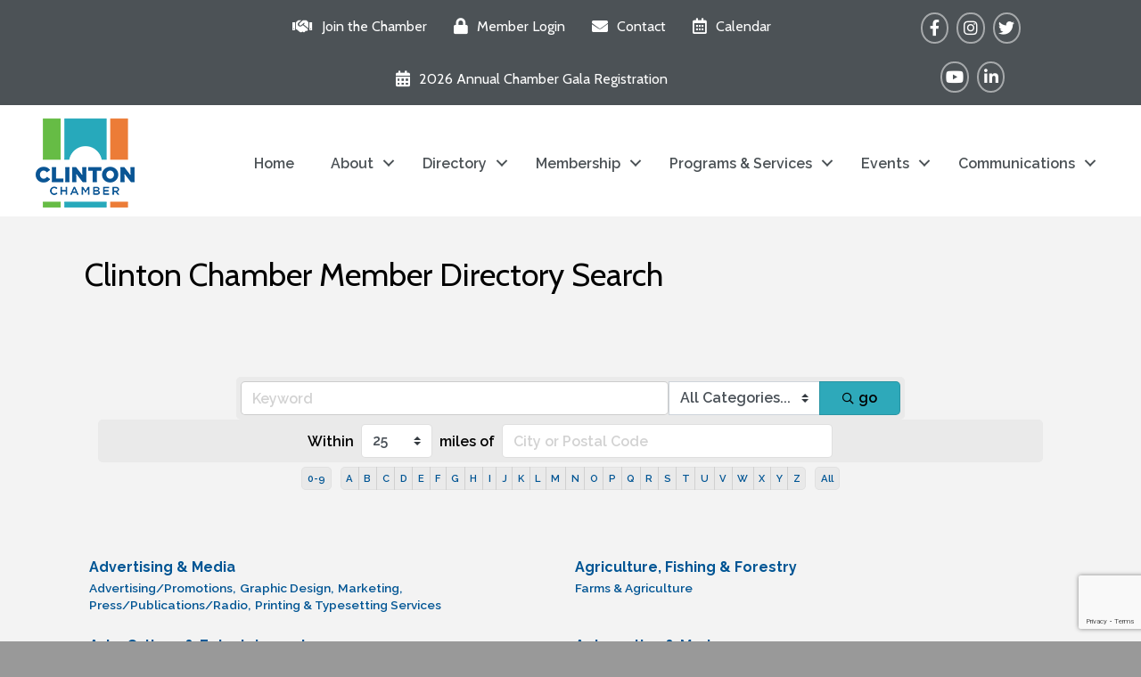

--- FILE ---
content_type: text/html; charset=utf-8
request_url: https://www.google.com/recaptcha/enterprise/anchor?ar=1&k=6LfI_T8rAAAAAMkWHrLP_GfSf3tLy9tKa839wcWa&co=aHR0cHM6Ly9idXNpbmVzcy5jbGludG9uY2hhbWJlci5vcmc6NDQz&hl=en&v=PoyoqOPhxBO7pBk68S4YbpHZ&size=invisible&anchor-ms=20000&execute-ms=30000&cb=jc3k6oo7ye7s
body_size: 48709
content:
<!DOCTYPE HTML><html dir="ltr" lang="en"><head><meta http-equiv="Content-Type" content="text/html; charset=UTF-8">
<meta http-equiv="X-UA-Compatible" content="IE=edge">
<title>reCAPTCHA</title>
<style type="text/css">
/* cyrillic-ext */
@font-face {
  font-family: 'Roboto';
  font-style: normal;
  font-weight: 400;
  font-stretch: 100%;
  src: url(//fonts.gstatic.com/s/roboto/v48/KFO7CnqEu92Fr1ME7kSn66aGLdTylUAMa3GUBHMdazTgWw.woff2) format('woff2');
  unicode-range: U+0460-052F, U+1C80-1C8A, U+20B4, U+2DE0-2DFF, U+A640-A69F, U+FE2E-FE2F;
}
/* cyrillic */
@font-face {
  font-family: 'Roboto';
  font-style: normal;
  font-weight: 400;
  font-stretch: 100%;
  src: url(//fonts.gstatic.com/s/roboto/v48/KFO7CnqEu92Fr1ME7kSn66aGLdTylUAMa3iUBHMdazTgWw.woff2) format('woff2');
  unicode-range: U+0301, U+0400-045F, U+0490-0491, U+04B0-04B1, U+2116;
}
/* greek-ext */
@font-face {
  font-family: 'Roboto';
  font-style: normal;
  font-weight: 400;
  font-stretch: 100%;
  src: url(//fonts.gstatic.com/s/roboto/v48/KFO7CnqEu92Fr1ME7kSn66aGLdTylUAMa3CUBHMdazTgWw.woff2) format('woff2');
  unicode-range: U+1F00-1FFF;
}
/* greek */
@font-face {
  font-family: 'Roboto';
  font-style: normal;
  font-weight: 400;
  font-stretch: 100%;
  src: url(//fonts.gstatic.com/s/roboto/v48/KFO7CnqEu92Fr1ME7kSn66aGLdTylUAMa3-UBHMdazTgWw.woff2) format('woff2');
  unicode-range: U+0370-0377, U+037A-037F, U+0384-038A, U+038C, U+038E-03A1, U+03A3-03FF;
}
/* math */
@font-face {
  font-family: 'Roboto';
  font-style: normal;
  font-weight: 400;
  font-stretch: 100%;
  src: url(//fonts.gstatic.com/s/roboto/v48/KFO7CnqEu92Fr1ME7kSn66aGLdTylUAMawCUBHMdazTgWw.woff2) format('woff2');
  unicode-range: U+0302-0303, U+0305, U+0307-0308, U+0310, U+0312, U+0315, U+031A, U+0326-0327, U+032C, U+032F-0330, U+0332-0333, U+0338, U+033A, U+0346, U+034D, U+0391-03A1, U+03A3-03A9, U+03B1-03C9, U+03D1, U+03D5-03D6, U+03F0-03F1, U+03F4-03F5, U+2016-2017, U+2034-2038, U+203C, U+2040, U+2043, U+2047, U+2050, U+2057, U+205F, U+2070-2071, U+2074-208E, U+2090-209C, U+20D0-20DC, U+20E1, U+20E5-20EF, U+2100-2112, U+2114-2115, U+2117-2121, U+2123-214F, U+2190, U+2192, U+2194-21AE, U+21B0-21E5, U+21F1-21F2, U+21F4-2211, U+2213-2214, U+2216-22FF, U+2308-230B, U+2310, U+2319, U+231C-2321, U+2336-237A, U+237C, U+2395, U+239B-23B7, U+23D0, U+23DC-23E1, U+2474-2475, U+25AF, U+25B3, U+25B7, U+25BD, U+25C1, U+25CA, U+25CC, U+25FB, U+266D-266F, U+27C0-27FF, U+2900-2AFF, U+2B0E-2B11, U+2B30-2B4C, U+2BFE, U+3030, U+FF5B, U+FF5D, U+1D400-1D7FF, U+1EE00-1EEFF;
}
/* symbols */
@font-face {
  font-family: 'Roboto';
  font-style: normal;
  font-weight: 400;
  font-stretch: 100%;
  src: url(//fonts.gstatic.com/s/roboto/v48/KFO7CnqEu92Fr1ME7kSn66aGLdTylUAMaxKUBHMdazTgWw.woff2) format('woff2');
  unicode-range: U+0001-000C, U+000E-001F, U+007F-009F, U+20DD-20E0, U+20E2-20E4, U+2150-218F, U+2190, U+2192, U+2194-2199, U+21AF, U+21E6-21F0, U+21F3, U+2218-2219, U+2299, U+22C4-22C6, U+2300-243F, U+2440-244A, U+2460-24FF, U+25A0-27BF, U+2800-28FF, U+2921-2922, U+2981, U+29BF, U+29EB, U+2B00-2BFF, U+4DC0-4DFF, U+FFF9-FFFB, U+10140-1018E, U+10190-1019C, U+101A0, U+101D0-101FD, U+102E0-102FB, U+10E60-10E7E, U+1D2C0-1D2D3, U+1D2E0-1D37F, U+1F000-1F0FF, U+1F100-1F1AD, U+1F1E6-1F1FF, U+1F30D-1F30F, U+1F315, U+1F31C, U+1F31E, U+1F320-1F32C, U+1F336, U+1F378, U+1F37D, U+1F382, U+1F393-1F39F, U+1F3A7-1F3A8, U+1F3AC-1F3AF, U+1F3C2, U+1F3C4-1F3C6, U+1F3CA-1F3CE, U+1F3D4-1F3E0, U+1F3ED, U+1F3F1-1F3F3, U+1F3F5-1F3F7, U+1F408, U+1F415, U+1F41F, U+1F426, U+1F43F, U+1F441-1F442, U+1F444, U+1F446-1F449, U+1F44C-1F44E, U+1F453, U+1F46A, U+1F47D, U+1F4A3, U+1F4B0, U+1F4B3, U+1F4B9, U+1F4BB, U+1F4BF, U+1F4C8-1F4CB, U+1F4D6, U+1F4DA, U+1F4DF, U+1F4E3-1F4E6, U+1F4EA-1F4ED, U+1F4F7, U+1F4F9-1F4FB, U+1F4FD-1F4FE, U+1F503, U+1F507-1F50B, U+1F50D, U+1F512-1F513, U+1F53E-1F54A, U+1F54F-1F5FA, U+1F610, U+1F650-1F67F, U+1F687, U+1F68D, U+1F691, U+1F694, U+1F698, U+1F6AD, U+1F6B2, U+1F6B9-1F6BA, U+1F6BC, U+1F6C6-1F6CF, U+1F6D3-1F6D7, U+1F6E0-1F6EA, U+1F6F0-1F6F3, U+1F6F7-1F6FC, U+1F700-1F7FF, U+1F800-1F80B, U+1F810-1F847, U+1F850-1F859, U+1F860-1F887, U+1F890-1F8AD, U+1F8B0-1F8BB, U+1F8C0-1F8C1, U+1F900-1F90B, U+1F93B, U+1F946, U+1F984, U+1F996, U+1F9E9, U+1FA00-1FA6F, U+1FA70-1FA7C, U+1FA80-1FA89, U+1FA8F-1FAC6, U+1FACE-1FADC, U+1FADF-1FAE9, U+1FAF0-1FAF8, U+1FB00-1FBFF;
}
/* vietnamese */
@font-face {
  font-family: 'Roboto';
  font-style: normal;
  font-weight: 400;
  font-stretch: 100%;
  src: url(//fonts.gstatic.com/s/roboto/v48/KFO7CnqEu92Fr1ME7kSn66aGLdTylUAMa3OUBHMdazTgWw.woff2) format('woff2');
  unicode-range: U+0102-0103, U+0110-0111, U+0128-0129, U+0168-0169, U+01A0-01A1, U+01AF-01B0, U+0300-0301, U+0303-0304, U+0308-0309, U+0323, U+0329, U+1EA0-1EF9, U+20AB;
}
/* latin-ext */
@font-face {
  font-family: 'Roboto';
  font-style: normal;
  font-weight: 400;
  font-stretch: 100%;
  src: url(//fonts.gstatic.com/s/roboto/v48/KFO7CnqEu92Fr1ME7kSn66aGLdTylUAMa3KUBHMdazTgWw.woff2) format('woff2');
  unicode-range: U+0100-02BA, U+02BD-02C5, U+02C7-02CC, U+02CE-02D7, U+02DD-02FF, U+0304, U+0308, U+0329, U+1D00-1DBF, U+1E00-1E9F, U+1EF2-1EFF, U+2020, U+20A0-20AB, U+20AD-20C0, U+2113, U+2C60-2C7F, U+A720-A7FF;
}
/* latin */
@font-face {
  font-family: 'Roboto';
  font-style: normal;
  font-weight: 400;
  font-stretch: 100%;
  src: url(//fonts.gstatic.com/s/roboto/v48/KFO7CnqEu92Fr1ME7kSn66aGLdTylUAMa3yUBHMdazQ.woff2) format('woff2');
  unicode-range: U+0000-00FF, U+0131, U+0152-0153, U+02BB-02BC, U+02C6, U+02DA, U+02DC, U+0304, U+0308, U+0329, U+2000-206F, U+20AC, U+2122, U+2191, U+2193, U+2212, U+2215, U+FEFF, U+FFFD;
}
/* cyrillic-ext */
@font-face {
  font-family: 'Roboto';
  font-style: normal;
  font-weight: 500;
  font-stretch: 100%;
  src: url(//fonts.gstatic.com/s/roboto/v48/KFO7CnqEu92Fr1ME7kSn66aGLdTylUAMa3GUBHMdazTgWw.woff2) format('woff2');
  unicode-range: U+0460-052F, U+1C80-1C8A, U+20B4, U+2DE0-2DFF, U+A640-A69F, U+FE2E-FE2F;
}
/* cyrillic */
@font-face {
  font-family: 'Roboto';
  font-style: normal;
  font-weight: 500;
  font-stretch: 100%;
  src: url(//fonts.gstatic.com/s/roboto/v48/KFO7CnqEu92Fr1ME7kSn66aGLdTylUAMa3iUBHMdazTgWw.woff2) format('woff2');
  unicode-range: U+0301, U+0400-045F, U+0490-0491, U+04B0-04B1, U+2116;
}
/* greek-ext */
@font-face {
  font-family: 'Roboto';
  font-style: normal;
  font-weight: 500;
  font-stretch: 100%;
  src: url(//fonts.gstatic.com/s/roboto/v48/KFO7CnqEu92Fr1ME7kSn66aGLdTylUAMa3CUBHMdazTgWw.woff2) format('woff2');
  unicode-range: U+1F00-1FFF;
}
/* greek */
@font-face {
  font-family: 'Roboto';
  font-style: normal;
  font-weight: 500;
  font-stretch: 100%;
  src: url(//fonts.gstatic.com/s/roboto/v48/KFO7CnqEu92Fr1ME7kSn66aGLdTylUAMa3-UBHMdazTgWw.woff2) format('woff2');
  unicode-range: U+0370-0377, U+037A-037F, U+0384-038A, U+038C, U+038E-03A1, U+03A3-03FF;
}
/* math */
@font-face {
  font-family: 'Roboto';
  font-style: normal;
  font-weight: 500;
  font-stretch: 100%;
  src: url(//fonts.gstatic.com/s/roboto/v48/KFO7CnqEu92Fr1ME7kSn66aGLdTylUAMawCUBHMdazTgWw.woff2) format('woff2');
  unicode-range: U+0302-0303, U+0305, U+0307-0308, U+0310, U+0312, U+0315, U+031A, U+0326-0327, U+032C, U+032F-0330, U+0332-0333, U+0338, U+033A, U+0346, U+034D, U+0391-03A1, U+03A3-03A9, U+03B1-03C9, U+03D1, U+03D5-03D6, U+03F0-03F1, U+03F4-03F5, U+2016-2017, U+2034-2038, U+203C, U+2040, U+2043, U+2047, U+2050, U+2057, U+205F, U+2070-2071, U+2074-208E, U+2090-209C, U+20D0-20DC, U+20E1, U+20E5-20EF, U+2100-2112, U+2114-2115, U+2117-2121, U+2123-214F, U+2190, U+2192, U+2194-21AE, U+21B0-21E5, U+21F1-21F2, U+21F4-2211, U+2213-2214, U+2216-22FF, U+2308-230B, U+2310, U+2319, U+231C-2321, U+2336-237A, U+237C, U+2395, U+239B-23B7, U+23D0, U+23DC-23E1, U+2474-2475, U+25AF, U+25B3, U+25B7, U+25BD, U+25C1, U+25CA, U+25CC, U+25FB, U+266D-266F, U+27C0-27FF, U+2900-2AFF, U+2B0E-2B11, U+2B30-2B4C, U+2BFE, U+3030, U+FF5B, U+FF5D, U+1D400-1D7FF, U+1EE00-1EEFF;
}
/* symbols */
@font-face {
  font-family: 'Roboto';
  font-style: normal;
  font-weight: 500;
  font-stretch: 100%;
  src: url(//fonts.gstatic.com/s/roboto/v48/KFO7CnqEu92Fr1ME7kSn66aGLdTylUAMaxKUBHMdazTgWw.woff2) format('woff2');
  unicode-range: U+0001-000C, U+000E-001F, U+007F-009F, U+20DD-20E0, U+20E2-20E4, U+2150-218F, U+2190, U+2192, U+2194-2199, U+21AF, U+21E6-21F0, U+21F3, U+2218-2219, U+2299, U+22C4-22C6, U+2300-243F, U+2440-244A, U+2460-24FF, U+25A0-27BF, U+2800-28FF, U+2921-2922, U+2981, U+29BF, U+29EB, U+2B00-2BFF, U+4DC0-4DFF, U+FFF9-FFFB, U+10140-1018E, U+10190-1019C, U+101A0, U+101D0-101FD, U+102E0-102FB, U+10E60-10E7E, U+1D2C0-1D2D3, U+1D2E0-1D37F, U+1F000-1F0FF, U+1F100-1F1AD, U+1F1E6-1F1FF, U+1F30D-1F30F, U+1F315, U+1F31C, U+1F31E, U+1F320-1F32C, U+1F336, U+1F378, U+1F37D, U+1F382, U+1F393-1F39F, U+1F3A7-1F3A8, U+1F3AC-1F3AF, U+1F3C2, U+1F3C4-1F3C6, U+1F3CA-1F3CE, U+1F3D4-1F3E0, U+1F3ED, U+1F3F1-1F3F3, U+1F3F5-1F3F7, U+1F408, U+1F415, U+1F41F, U+1F426, U+1F43F, U+1F441-1F442, U+1F444, U+1F446-1F449, U+1F44C-1F44E, U+1F453, U+1F46A, U+1F47D, U+1F4A3, U+1F4B0, U+1F4B3, U+1F4B9, U+1F4BB, U+1F4BF, U+1F4C8-1F4CB, U+1F4D6, U+1F4DA, U+1F4DF, U+1F4E3-1F4E6, U+1F4EA-1F4ED, U+1F4F7, U+1F4F9-1F4FB, U+1F4FD-1F4FE, U+1F503, U+1F507-1F50B, U+1F50D, U+1F512-1F513, U+1F53E-1F54A, U+1F54F-1F5FA, U+1F610, U+1F650-1F67F, U+1F687, U+1F68D, U+1F691, U+1F694, U+1F698, U+1F6AD, U+1F6B2, U+1F6B9-1F6BA, U+1F6BC, U+1F6C6-1F6CF, U+1F6D3-1F6D7, U+1F6E0-1F6EA, U+1F6F0-1F6F3, U+1F6F7-1F6FC, U+1F700-1F7FF, U+1F800-1F80B, U+1F810-1F847, U+1F850-1F859, U+1F860-1F887, U+1F890-1F8AD, U+1F8B0-1F8BB, U+1F8C0-1F8C1, U+1F900-1F90B, U+1F93B, U+1F946, U+1F984, U+1F996, U+1F9E9, U+1FA00-1FA6F, U+1FA70-1FA7C, U+1FA80-1FA89, U+1FA8F-1FAC6, U+1FACE-1FADC, U+1FADF-1FAE9, U+1FAF0-1FAF8, U+1FB00-1FBFF;
}
/* vietnamese */
@font-face {
  font-family: 'Roboto';
  font-style: normal;
  font-weight: 500;
  font-stretch: 100%;
  src: url(//fonts.gstatic.com/s/roboto/v48/KFO7CnqEu92Fr1ME7kSn66aGLdTylUAMa3OUBHMdazTgWw.woff2) format('woff2');
  unicode-range: U+0102-0103, U+0110-0111, U+0128-0129, U+0168-0169, U+01A0-01A1, U+01AF-01B0, U+0300-0301, U+0303-0304, U+0308-0309, U+0323, U+0329, U+1EA0-1EF9, U+20AB;
}
/* latin-ext */
@font-face {
  font-family: 'Roboto';
  font-style: normal;
  font-weight: 500;
  font-stretch: 100%;
  src: url(//fonts.gstatic.com/s/roboto/v48/KFO7CnqEu92Fr1ME7kSn66aGLdTylUAMa3KUBHMdazTgWw.woff2) format('woff2');
  unicode-range: U+0100-02BA, U+02BD-02C5, U+02C7-02CC, U+02CE-02D7, U+02DD-02FF, U+0304, U+0308, U+0329, U+1D00-1DBF, U+1E00-1E9F, U+1EF2-1EFF, U+2020, U+20A0-20AB, U+20AD-20C0, U+2113, U+2C60-2C7F, U+A720-A7FF;
}
/* latin */
@font-face {
  font-family: 'Roboto';
  font-style: normal;
  font-weight: 500;
  font-stretch: 100%;
  src: url(//fonts.gstatic.com/s/roboto/v48/KFO7CnqEu92Fr1ME7kSn66aGLdTylUAMa3yUBHMdazQ.woff2) format('woff2');
  unicode-range: U+0000-00FF, U+0131, U+0152-0153, U+02BB-02BC, U+02C6, U+02DA, U+02DC, U+0304, U+0308, U+0329, U+2000-206F, U+20AC, U+2122, U+2191, U+2193, U+2212, U+2215, U+FEFF, U+FFFD;
}
/* cyrillic-ext */
@font-face {
  font-family: 'Roboto';
  font-style: normal;
  font-weight: 900;
  font-stretch: 100%;
  src: url(//fonts.gstatic.com/s/roboto/v48/KFO7CnqEu92Fr1ME7kSn66aGLdTylUAMa3GUBHMdazTgWw.woff2) format('woff2');
  unicode-range: U+0460-052F, U+1C80-1C8A, U+20B4, U+2DE0-2DFF, U+A640-A69F, U+FE2E-FE2F;
}
/* cyrillic */
@font-face {
  font-family: 'Roboto';
  font-style: normal;
  font-weight: 900;
  font-stretch: 100%;
  src: url(//fonts.gstatic.com/s/roboto/v48/KFO7CnqEu92Fr1ME7kSn66aGLdTylUAMa3iUBHMdazTgWw.woff2) format('woff2');
  unicode-range: U+0301, U+0400-045F, U+0490-0491, U+04B0-04B1, U+2116;
}
/* greek-ext */
@font-face {
  font-family: 'Roboto';
  font-style: normal;
  font-weight: 900;
  font-stretch: 100%;
  src: url(//fonts.gstatic.com/s/roboto/v48/KFO7CnqEu92Fr1ME7kSn66aGLdTylUAMa3CUBHMdazTgWw.woff2) format('woff2');
  unicode-range: U+1F00-1FFF;
}
/* greek */
@font-face {
  font-family: 'Roboto';
  font-style: normal;
  font-weight: 900;
  font-stretch: 100%;
  src: url(//fonts.gstatic.com/s/roboto/v48/KFO7CnqEu92Fr1ME7kSn66aGLdTylUAMa3-UBHMdazTgWw.woff2) format('woff2');
  unicode-range: U+0370-0377, U+037A-037F, U+0384-038A, U+038C, U+038E-03A1, U+03A3-03FF;
}
/* math */
@font-face {
  font-family: 'Roboto';
  font-style: normal;
  font-weight: 900;
  font-stretch: 100%;
  src: url(//fonts.gstatic.com/s/roboto/v48/KFO7CnqEu92Fr1ME7kSn66aGLdTylUAMawCUBHMdazTgWw.woff2) format('woff2');
  unicode-range: U+0302-0303, U+0305, U+0307-0308, U+0310, U+0312, U+0315, U+031A, U+0326-0327, U+032C, U+032F-0330, U+0332-0333, U+0338, U+033A, U+0346, U+034D, U+0391-03A1, U+03A3-03A9, U+03B1-03C9, U+03D1, U+03D5-03D6, U+03F0-03F1, U+03F4-03F5, U+2016-2017, U+2034-2038, U+203C, U+2040, U+2043, U+2047, U+2050, U+2057, U+205F, U+2070-2071, U+2074-208E, U+2090-209C, U+20D0-20DC, U+20E1, U+20E5-20EF, U+2100-2112, U+2114-2115, U+2117-2121, U+2123-214F, U+2190, U+2192, U+2194-21AE, U+21B0-21E5, U+21F1-21F2, U+21F4-2211, U+2213-2214, U+2216-22FF, U+2308-230B, U+2310, U+2319, U+231C-2321, U+2336-237A, U+237C, U+2395, U+239B-23B7, U+23D0, U+23DC-23E1, U+2474-2475, U+25AF, U+25B3, U+25B7, U+25BD, U+25C1, U+25CA, U+25CC, U+25FB, U+266D-266F, U+27C0-27FF, U+2900-2AFF, U+2B0E-2B11, U+2B30-2B4C, U+2BFE, U+3030, U+FF5B, U+FF5D, U+1D400-1D7FF, U+1EE00-1EEFF;
}
/* symbols */
@font-face {
  font-family: 'Roboto';
  font-style: normal;
  font-weight: 900;
  font-stretch: 100%;
  src: url(//fonts.gstatic.com/s/roboto/v48/KFO7CnqEu92Fr1ME7kSn66aGLdTylUAMaxKUBHMdazTgWw.woff2) format('woff2');
  unicode-range: U+0001-000C, U+000E-001F, U+007F-009F, U+20DD-20E0, U+20E2-20E4, U+2150-218F, U+2190, U+2192, U+2194-2199, U+21AF, U+21E6-21F0, U+21F3, U+2218-2219, U+2299, U+22C4-22C6, U+2300-243F, U+2440-244A, U+2460-24FF, U+25A0-27BF, U+2800-28FF, U+2921-2922, U+2981, U+29BF, U+29EB, U+2B00-2BFF, U+4DC0-4DFF, U+FFF9-FFFB, U+10140-1018E, U+10190-1019C, U+101A0, U+101D0-101FD, U+102E0-102FB, U+10E60-10E7E, U+1D2C0-1D2D3, U+1D2E0-1D37F, U+1F000-1F0FF, U+1F100-1F1AD, U+1F1E6-1F1FF, U+1F30D-1F30F, U+1F315, U+1F31C, U+1F31E, U+1F320-1F32C, U+1F336, U+1F378, U+1F37D, U+1F382, U+1F393-1F39F, U+1F3A7-1F3A8, U+1F3AC-1F3AF, U+1F3C2, U+1F3C4-1F3C6, U+1F3CA-1F3CE, U+1F3D4-1F3E0, U+1F3ED, U+1F3F1-1F3F3, U+1F3F5-1F3F7, U+1F408, U+1F415, U+1F41F, U+1F426, U+1F43F, U+1F441-1F442, U+1F444, U+1F446-1F449, U+1F44C-1F44E, U+1F453, U+1F46A, U+1F47D, U+1F4A3, U+1F4B0, U+1F4B3, U+1F4B9, U+1F4BB, U+1F4BF, U+1F4C8-1F4CB, U+1F4D6, U+1F4DA, U+1F4DF, U+1F4E3-1F4E6, U+1F4EA-1F4ED, U+1F4F7, U+1F4F9-1F4FB, U+1F4FD-1F4FE, U+1F503, U+1F507-1F50B, U+1F50D, U+1F512-1F513, U+1F53E-1F54A, U+1F54F-1F5FA, U+1F610, U+1F650-1F67F, U+1F687, U+1F68D, U+1F691, U+1F694, U+1F698, U+1F6AD, U+1F6B2, U+1F6B9-1F6BA, U+1F6BC, U+1F6C6-1F6CF, U+1F6D3-1F6D7, U+1F6E0-1F6EA, U+1F6F0-1F6F3, U+1F6F7-1F6FC, U+1F700-1F7FF, U+1F800-1F80B, U+1F810-1F847, U+1F850-1F859, U+1F860-1F887, U+1F890-1F8AD, U+1F8B0-1F8BB, U+1F8C0-1F8C1, U+1F900-1F90B, U+1F93B, U+1F946, U+1F984, U+1F996, U+1F9E9, U+1FA00-1FA6F, U+1FA70-1FA7C, U+1FA80-1FA89, U+1FA8F-1FAC6, U+1FACE-1FADC, U+1FADF-1FAE9, U+1FAF0-1FAF8, U+1FB00-1FBFF;
}
/* vietnamese */
@font-face {
  font-family: 'Roboto';
  font-style: normal;
  font-weight: 900;
  font-stretch: 100%;
  src: url(//fonts.gstatic.com/s/roboto/v48/KFO7CnqEu92Fr1ME7kSn66aGLdTylUAMa3OUBHMdazTgWw.woff2) format('woff2');
  unicode-range: U+0102-0103, U+0110-0111, U+0128-0129, U+0168-0169, U+01A0-01A1, U+01AF-01B0, U+0300-0301, U+0303-0304, U+0308-0309, U+0323, U+0329, U+1EA0-1EF9, U+20AB;
}
/* latin-ext */
@font-face {
  font-family: 'Roboto';
  font-style: normal;
  font-weight: 900;
  font-stretch: 100%;
  src: url(//fonts.gstatic.com/s/roboto/v48/KFO7CnqEu92Fr1ME7kSn66aGLdTylUAMa3KUBHMdazTgWw.woff2) format('woff2');
  unicode-range: U+0100-02BA, U+02BD-02C5, U+02C7-02CC, U+02CE-02D7, U+02DD-02FF, U+0304, U+0308, U+0329, U+1D00-1DBF, U+1E00-1E9F, U+1EF2-1EFF, U+2020, U+20A0-20AB, U+20AD-20C0, U+2113, U+2C60-2C7F, U+A720-A7FF;
}
/* latin */
@font-face {
  font-family: 'Roboto';
  font-style: normal;
  font-weight: 900;
  font-stretch: 100%;
  src: url(//fonts.gstatic.com/s/roboto/v48/KFO7CnqEu92Fr1ME7kSn66aGLdTylUAMa3yUBHMdazQ.woff2) format('woff2');
  unicode-range: U+0000-00FF, U+0131, U+0152-0153, U+02BB-02BC, U+02C6, U+02DA, U+02DC, U+0304, U+0308, U+0329, U+2000-206F, U+20AC, U+2122, U+2191, U+2193, U+2212, U+2215, U+FEFF, U+FFFD;
}

</style>
<link rel="stylesheet" type="text/css" href="https://www.gstatic.com/recaptcha/releases/PoyoqOPhxBO7pBk68S4YbpHZ/styles__ltr.css">
<script nonce="Ga2FPU8Eax7QPx1cNW7mrA" type="text/javascript">window['__recaptcha_api'] = 'https://www.google.com/recaptcha/enterprise/';</script>
<script type="text/javascript" src="https://www.gstatic.com/recaptcha/releases/PoyoqOPhxBO7pBk68S4YbpHZ/recaptcha__en.js" nonce="Ga2FPU8Eax7QPx1cNW7mrA">
      
    </script></head>
<body><div id="rc-anchor-alert" class="rc-anchor-alert"></div>
<input type="hidden" id="recaptcha-token" value="[base64]">
<script type="text/javascript" nonce="Ga2FPU8Eax7QPx1cNW7mrA">
      recaptcha.anchor.Main.init("[\x22ainput\x22,[\x22bgdata\x22,\x22\x22,\[base64]/[base64]/[base64]/[base64]/cjw8ejpyPj4+eil9Y2F0Y2gobCl7dGhyb3cgbDt9fSxIPWZ1bmN0aW9uKHcsdCx6KXtpZih3PT0xOTR8fHc9PTIwOCl0LnZbd10/dC52W3ddLmNvbmNhdCh6KTp0LnZbd109b2Yoeix0KTtlbHNle2lmKHQuYkImJnchPTMxNylyZXR1cm47dz09NjZ8fHc9PTEyMnx8dz09NDcwfHx3PT00NHx8dz09NDE2fHx3PT0zOTd8fHc9PTQyMXx8dz09Njh8fHc9PTcwfHx3PT0xODQ/[base64]/[base64]/[base64]/bmV3IGRbVl0oSlswXSk6cD09Mj9uZXcgZFtWXShKWzBdLEpbMV0pOnA9PTM/bmV3IGRbVl0oSlswXSxKWzFdLEpbMl0pOnA9PTQ/[base64]/[base64]/[base64]/[base64]\x22,\[base64]\\u003d\x22,\x22QTLCnwTCicK1WVIRw7ZJwqp6P8OWJHRGw4HDm8KVw5osw5vDnkXDvsOjBgQlWz45w4ozZMKTw7rDmj05w6DCqwMKZjPDksO/[base64]/CVQCaBRxBsKcO1cQVARhJAPClC3DjnpOw5fDjzQAIMOyw5YfwqDCpz/DqRHDqcKEwrd7JW4UVMOYRxjCnsOdDznDg8OVw5lkwq4kPcO2w4poZMOhdiZaQsOWwpXDjxt4w7vCtQfDvWPClWPDnMOtwoVqw4rCsyDDijRKw4sYwpzDqsOTwoMQZlzDrMKaezRwU3FGwopwMX7CkcO8VsK8BX9Awr9YwqFiG8KHVcObw6jDt8Kcw6/DqBo8U8KcM2bClFtsDwU2wqJ6T0gITcKcDmdZQWROYG14Yho/[base64]/Dr8OgEMKHw4kJSnnDiMKyw4PDiDnDoUwaant6M28gwqnDi17DuTPDjsOjIVDDlBnDu1/[base64]/[base64]/Cs8Kswp0rLsK0fEjDjMOhw5HCs3AYWsONwoBawqUzw6rCg0s8TsK6wqNMOsOJwoM9eXkRw63DhcKMP8KEwo7DpcKCIcKvRzbDmMOuwqJ6wqzCrcKPwojDj8KXfcKcEg83w7YGZ8KNZsOKT1dCwq8YBzXDgxs/HW0Jw6PCl8K1w6d3wp/DlMO+bEvDtBvCicKgGcOfw6/CqELDkMOtOMOcGMORQnR9w65lS8KmOMOnB8Ogw5/DjhfDjsKnw5YqIcOmEEPDvB1Lwr9IT8OOPQpuRsO3wqx2fFDCvVjDjETDtjbCjXUewp48w7TDtivCohwnwoRew7zCtTXDkcO3ZG/DmnXCscOJwqHDlsKsOk3DtcKKw70Iwp3DvcO7w7/DkhgRHz8gw7NQw70CXBXCrDIIw7fCosOpCGklWMK1w7vCqHdww6dMVcK3w4khaEzDr27DnsOeF8KqcWtVHMOWwo9xwqTCtgZ2V2UbBHw/wqnDpwk3w5UqwqVkP0fDu8OGwqvCrBo8QsK2VcKPwqsze11Twr4xNcOYfMOjd2kSDC/DmsO0wpTDiMOBIMOYw43CqXUTwp3DrMOJTcK8wpcywqXCmhNFw4DCqcO6DcOgHMKtw6/CqcK/KMKxwrYHw53DusKScBUawpLCtVBsw6RwOWlfwpjDmyvCoXrDj8KIcCrCpcKBK2tYJDwCwrFdMSQJB8OmQFgMInQfdAtoYcKGEMOXNMOfbMKSwp1oKMKMMMKwUQXClMKCJVfCkmzDisOAWsKwWmVqEMKtMSnDl8OPO8O+woVzP8K/ek7DqH0rZcKQwonCrXbDucK6VR5bH0rDmxlhwo4EZcOuwrXDpWwowrYiwpXDrV3CnHbCr2jDuMKmwqh0AcKJNcKRw4JcwrHDjx/DjMKSw7PDiMOwI8KzZ8OuPBscwrrCmRvCjj3DnHRGw69hw6DCqcOJw7l0AcK3dMOxw5/[base64]/[base64]/[base64]/DrFgiw5zCt8OHNgnDiGPCtMKqQcO/PD7DjsOAQAEqQjIhXEMCwq/CkADDnwEGw67DsQ7CjXpUO8Kwwp7Dn2/DknIhw4/Do8OnYS3DpsOrIMObZ35ndR/[base64]/Cgi7Csz5DwoZywqjDri7DiBASXMKGe8Kuw78Tw7ZqEQjChg1hwoFiHsKlMxUfw4wPwpB9woVPw7fDrsO0w6jCrcKowoU5w59ZwpvDkMKPeCPCr8KZGcOCwrFBbcKtUAsaw5V2w6XDkMKLBQ9owq4Mw4fCtAtKw5leJnABKsKOWw/ClMOfwrDDj2HCigRkUWEED8KHQcO9wqfDjzlFdnPCisO+H8OBAEcvJSFww5fCvVkRHV5dw5jCrcOgw6pMw6LDnWUDYykKw6nDtwk7wqTDkMOgw4sHw4cCBVLCg8KRfcOpw7UCK8Oxwpp0VHLCucO1IcK+GsOhXkrChUPCjlnDiiHDoMK0DMK/I8OUUFTDuiXDhlrDq8Oew4nCqcKew789e8OIw5h8HA3DhHzCgUTCrFTDmgooUFDDs8OIw5PDjcOPwpjChU1kS27CoHB8d8KQw7XCrMO9wqTCo1rDmTArRhQXJ2w7fVnDm0jCqsKJwoXCu8O4CcONw6rDvMOYeGvDi2LDllXDiMOXIMOHw5TDpMK+w57DvcK/[base64]/UBXDo0Myw6rDpSnDljhfWk/DrsOhPMOHJcOzw4UUw7MpRsO8bz1jwoHDocOdwrPCrcKeFlEkGcO/T8Kcw6DDs8OUDsKFBsKkwpltE8O3asOzWsOcPsOIYsObwobCrRNbw6EieMK4byoxYsOZw5/Dh1vCknBrw7rChCXChMKbw53CkXLCusONw5/DncKYOcKAJXPCncKVD8OsLEZSY25wLzjCkmZjw5fCvnnDu3LCn8OzK8Oqf1MZGG7DjsKKw4oGHTrCqsOzwq/ChsKLw4kidsKfwoRLUcKKKsOfHMOaw6DDqsKWA1/CqjF0PFY/wr8ad8OrdAFETMOgwrnCjcOQw6Z8IMKOwofDiyUswrrDtsOmw7zDlsKowq1Uw7fCllXDnRXCkMK8wpPClMO7wrzChsORwqnCtcKRWlsQAMKtwolAwosKdXLCgF7CnMKBwr/[base64]/CnWrDpsOKw5RDw6/CrEDCgyRxDcKSwrjDlyZaDGPChVooGcKqJsKnBMKbH2XDuw9ywqzCosO6NErCikIMVsOZCsKZwp0dbznDkApMwqPCrSpYwoPDrBEZX8KZYMOmOFPCj8OvwrrDhyrDmyIPNsKvwoHDtcOxUC/CsMKrfMOZw4AfJEXCmXFxw77CtDciw7RFwpNGwq/Cj8KxworCiS4bw5PDlwtVC8KeJQ06K8O4B0VAwo81w4QDAhTDvXLCjcOLw79Lw7DDksOdw7plw692w5dDwrrCscOeaMOJMDhvMgzClcK1wrELw7HDvMOfw7QgFDMWeBAVwptUcMOdwq0hWsK3NwxKwoDDq8OEwp/[base64]/w43DgizCo1g1w5I7GMOqNk7CvMKBw73ClcK/H8KcQUNJwrd8wqArw6NywpQOTsKHDz4GKSxVSsOUGXrClMKNw7ZpwrnDuhJGw6oyw6Mjw41TSkJEJmcZcMOrOCfCp2zCocOmZXJ9woPDnMOmwos1w6fDkWknSBJzw4/Dj8KDGMOQMMKPw7RJfU7CgjXCo29RwpRVLcKuw7LDrsKZDcKTSnrDr8O+QMOTAsK1SkHCvcOfw6vCuiDDmRF7wpQUS8Kowpw0wrXClsOlOTjCj8O8wrFVLlh0w5Q8ajFOw4dpScOhwpXDh8OQQlI5PgHDisOEw6XDsW7Dt8OmdsKpDCXDlcO9OWTCu1VuZC0zTcOSwo/CjMKpwpbDpGw+DcKueFjCh0xTwrtTw6LDj8KbBhYvCsKZeMKpKjnDqiPDusOpJXpCelw0w5XDmmnDpkPChy7DlMO9OMKjKcKgwrLCmcOvNA92wpLCjcO7UyMow4/DtsO1wrDCqsK8OMOmFkILw4cHwpVhwq7DisOQwowUXXXCusKXw7p5YTYwwp85CMKkZgrCnGpeX25aw4RAeMOgfcK7w4MOw75/BsKNXC5hwoN9wo3DmcKRW2hfw47Ct8KDwp/DlMOhEXLDukARw5fDrRcGb8OyMFBdSm/[base64]/D8K8wrkAwoM7HQTClxp/JsK6a2DCgxXDgsOpwqs9dcK9U8OkwrhGwolMw6vDojV5w68mwrVuSsOqMgQow4LCl8KxARfDl8Ofw5d3wqpIwpkea27DrnHDo0DDggUucBZeSMO5CMKtw6Q3MhXDiMKRw5jCr8KbT1PDvS/ChcOAAcONMCzCg8Kiw48mw60iw6/[base64]/DqHk6PMK3NjnCkhAQDMOpwq3CoMOdw4PCmsOnPR7DocKjw7Zbw5XDq03Ctzdsw6HCi3oiwpjDn8OvQsKSwrzDqcKwNwUFwpfCuW4+D8OfwpJTdMOFw4pBenBuIsOIU8Ktb2vDnlgqwotWwpzDssK1w6gpc8OWw7/[base64]/[base64]/DvcO7S1XDn8OCU8K2wp8TX8O0SG16PD7DicK+CMOTwofCosKJa2nCkHrDnijCpyxSH8OAFsOxwoHDj8Oqw7IawqVaOX1gLcOhwr4eFsOCYwzCmcKlRkzDjAckW2UCNFPCpcKBwrwgDgbCr8KnVX/[base64]/d2gRAsK+VVHCucOnwpPDjzkuwonDsQLClUHCuBpFMcKWwpDCsHJ/wrfCpgR5wrbClknCr8KMJEY7wo/[base64]/cD7DpMKrwo3Dk8OGwrPCosOSf8KDN8O6cMK6bMOmwp9yVsKATTcuwo3DllvDnMK3f8KIw68wfMKmScO/w6EHw7Uywq3DnsK3BSvCuCHDjgBVwqHCulHCmMOHR8O+wrApQMK+CQBLw5AdZsOsJCUUYWZAwpXCn8Kfw6LCmVwvWcKQwoJKPFbDkTESRsOjRsKQw5ViwpREwqtgwqfDucKZKMO/UcKjwqzCtUfDilhiwrvDosKOJMOeDMObUsOnU8Ooe8KCYsO4Ji9Af8OFP0FNN1gtwo07NsOHw7HCgMO4wpHDgXnCgzrDncOtS8ObUnVkwo8jFDcrLMKIw6UrGsOhw5TCk8OlMVd+fsKRwrDCjXF/wpjCmF3CuSgiw7dpCT4rw4PDqG1efmDCuCFtw6rCsAfCjWQow5doC8O1w5jDpRHDrsKtw4YSwq7CjHVOwqhjCcOhcsKreMKDflHDtB9CJXsUPMOaKQY6w7/[base64]/DjyUTe14EKGTDrnLDkCZsRhXCuMOVw7lITMOoBFpLwpJxTMK9wrxhw7jCt3Arc8O6w4RxTsK5w7wOfGN3w6Mawqkywo3Dv8Kjw6LDrndAw6oAw7fDhwUtSsOWwoNUQ8KEJm7Cmi/Ds2I0RMKCX1bDgBVmN8K2P8K7w6/CgDbDhHMgwpEXwrN7w413w7fDpsK2w4PCn8KGPyrDlTF1AD0AURcxwpBDwrcewplFwollBQXCiC/CkcKzwp0kw6N8w6vCpEQaw4DCpCPDnsKfwprCvk/[base64]/DhMKJOCHDvBDCn8KgG2g+w4PCj8KawovCrMOvwr7Cl11kwqzCmTXClcOMXl5+Wzskw5HCk8Kuw6rCucKYw6kTSQZheRsPw5nCt2jDs3LCgMOdw5XDlMKJcnHCmEXClMOWw4jDpcKfwoY4PRjClwg7BSHCvcOXPHnDmXTCpcOcwr/ClBk8exRkw7jDs1nClAxvHVp5w7zDljl5B2F1S8KIbMONWzbDmMKCG8OWw5U6O0hqwrfDuMODG8KbWQYnRsKSw5zCrRzDp3cewrjDnsKJwozCrMO6w6TCucKmwr4Dw6nClMKGKMKlwonCoix9wqk/YC7CocKUw6jDjsKIGMOcTVXDpsK+fwXDuVjDgsKkw6M5KcK5w5jDunrCiMKcdyl+CcKYQ8OywrfDucKLwo0UwpDDvnIyw7rDgMK3w6lKKcOAcMKZTFTDiMOuCMKaw7kdGkE4HsK5w51dw6B7BsKGDsO8w6/ChjjCmMKjC8Kld33DsMOrSsKANMOmw6NpwpLDisO+chY6QcOVcBEvw6ZMw695cgYCX8O8YQFAXsKVaQLDnS3ClsKXwq96wq3CncK7w53CiMKWKW0LwoZndMKRLBbDtMKgwpRfUwVOwofCmSHDiAsQa8OuwqpQwoRBS8O8H8O6wojChBQdfHpLW2/ChFjCpi3DgsOYwq/DpMOJA8K9JWwOwq7CmyEmNMKXw4TCrWwFBUTClg5fwr9eLcKqCBzDl8OyEcKZRDVgK1BFD8OqIQXCq8Oaw5E8KVIwwrPCjm5mw6XCt8OHT2M3dB1KwpNRwo3CksOdw6XCoSDDkMOIL8OIwpTCnyPDvHzDiiRbcsOXATTCg8KeM8Oew4x3w6bCmR/[base64]/CmsOZf8K6wqzCqsKTw6FMwqdBLAV5fE8YA8OvCwzDjcKaVsKQw6FBCS9WwoNTCsO7RcKIXcOrw4UPwotuFsOAwppJGMKow74Kw5BhR8KGVcOkIcKzT0B4w6TCmGLDqMOFwq/DlcOcCMKgYk9PX2kvM1JVwoEiNlPDpMOawrEpCjUFw44sDFrCicK3w5rCt0XDiMO8OMOULsKDwpU6XcOQEAkaZl8JeTbDtybDucKCWMKlw4DCn8KoTw/CisK9byjCrcKZOwl6GcKTYMOxw7/[base64]/chpPYMKSw7fDlsOZw4VSNsOAWsKqJsOhDMKYw69ww7lOwq7CkHYbw5/DvW57w67CowtkwrTDvDUiXENeXMOuw7E/FMKlDcOJUsKFG8K6SjIMwrBUVyPCh8Oew7PCkmTCpA9Mw55+bsOiMMKEwoLDjkF9BcOMw6zCuh58w7/ChMK1wqBUw7jCtsK5Kh/CmsOHZWwiw6jCtcKvw5Uzwrt0w4/DhV9rw5nDvXh4w6LCmMOAO8KFwqBxWMK+wr9uw5UZw6LDvcO0w6FXJMODw4XCkMK6w5Jtw6HCpMOiw4LDnEbCkiVTTxvDgV5gcBhnDMONVMO5w7AGwr18w5/[base64]/w43DucKdXR/DhsO0w4zCicOAGBfCsVjDk3JbwpYTwoXCqsOZOGDDujLCn8OrBDfCpMOcwpZ+ccOxwosSw6cgRUgLV8ONMHTCrMOXw5p4w6/[base64]/[base64]/CiyDCmsKhwpdnwrfCkRvCksOOPk0EA3XDvcK2cDc8w5/DmiDCpsKSw6BGO3Mawo4EcMK5W8Oyw7RUwqI7GMK/wovCv8OGKsKJwr9pOwXDtXVLCsK9fifClFUJwqfCkkUnw7UMP8K6blrCiH3DrMOKY3bCoG0ow5hxTMK5DsKAan8Od3/[base64]/DkDpuQ8KHw4HDgsKmwqrDvGMIw57DtcOnT8Ocw7A7PCvChMO/NgYYw4DDux3Dphlvwq5NPGd1YlzDnmDCpcKiJwvDjMK1wqkPYsKawpHDm8Ohw5rCtsK+wqnCqW/CmVvDnMK8ckTDtMOgUhvDj8OMwqDCrGXDhMKPBXzCu8KUZ8KBwpnCjxfDqzZyw504AFbCt8O+CsKNVcOzfsO/U8KGwrwgQATClAXDmsKiKsKVw7HDnSnCknQAw67CksOVwrjCjMKvOgjCmsOrw7saXhrCmcK4LVxsaEDDmcKSR0sRdMK0LcKdaMKwwrjCqMOLWcOwfMOTwr8VaVLCncOVwrXCi8KYw7clwpHCoxVGO8KdEW/ChMOJfytPwp1jwrNXHcKXw5QKw51qwq/CrkzCi8K/[base64]/[base64]/RMKdw5hgTRooCXnCgxx6wrrDk0vDu8KlUG/DrcOSHMOCw5PDusOiAcOLFMOMGEzCicOuMnJbw5o+f8KtPcOywo/ChjsUPVXDhQx4wp5Zwrs8TjoYGMKGfsKswpQkw6AGwpNwacKKwrpBw4NvTMK/UcKEw5AHworCpsOiGytNPRfCpMOWwqjDpsOSw4jDlMK9woZhA1rDusOqWMOjw7HCswlhJcK4wo1oA3nCkMOSwr/DnQLDncO/[base64]/[base64]/[base64]/CjMOqw4ZuF2PDusOHPVXCmMOzdmjDu8OPw5gWRMOgc8KGwrl6RVfDqsKuw6jDnyHCicOBw6fCvH7CqcKIwr8WDkBBLQ0bwr3Du8K0Rz7DkB4/T8Otw7ZBw7IQw6FsXWnCn8ORQ1DCq8KXCsOuw6vDuw5uw7vCvld8wrlJwrPDrAjDnMOiwqZCMcKiw4XDs8KTw77CtMKlwph1ZwLCugxVe8OswpDCmcKmw4vDpsKGw7PCh8K3BsOoZUnCnMOUwqMlC3RuCMO+MHvCnMKCw5HDmMO4XMKbwqnDpH/DgMKuwovDtEdew67CsMKkIsO8HcOkeWRSOMKncz1bNAjDpHIiwqp8Mll9CsOVw4rDi1jDjWHDvMOpLsOJYMOdwpnCu8KCwrbCiyEVw7JJw5EKTX8ywr/Dp8K1MkcyTsOgwr1YR8O1w5PCrzXChsKQPsKlTcKWXcK9VsKCw75pwr5Qw44Lw7slwrAUVDjDgw/Dki5Fw7N8w4MFIQHCj8KrwoPCpsOnNm3DgwHDk8OmwpTDrwUWw6/Di8K/aMKLeMKBw6/[base64]/Dl0vCqsO3wonCmMOKw5EXwrXDq8OKw4jCliBxEMK+wo/Ds8KHw74mfMORw7/[base64]/Ciw1GFcKWbyJywokyw4TDlsKgBsKQwrPCiMKBw5Fww4xHOcKQA3HDvcOkZcKiw4PDjTXCiMO4w60kHcKsJCTDlMOHGEpGCMOEw6LCjyHDucO6GR0HwoXDjDXCkMOswpLCuMOuUQ/ClMK2wr7CoSjDp2Y5wrnDqcKDwqdhw7FPwozDvcKow6PDvATDnMKbwrbCjFA/wpk6w7QVwpvDpMKJHcK0w7kRCMOMe8K1VDfCosKcwrkNw7nCu2fCiCsZYCTDjUcDwpfDnwpqQgHCpATCqcOlR8KXwrY0bAPDvMKoOEo4w6DDpcOew4DCpcK2VMK+wp5MGm7Cm8O2SlcSw7XCuEDCp8O5w5zDhWPCjUHCo8KqDmdwLsKbw4IrDEbDicKjwrYNCX/CvsK0RMKlKDsYScKbczpoNMKgcMKIJWAqbsKRwr3DvcKcFcK/cC4aw7TDs2QMwp7Cqy3DmcKSw7Q4FlHCjsKnWcOFNsObccKdKyJJw7UYw4/CqijDrMKTFCfDscKAw5PDkMKWAcO9PxEIScKow6TColsNT3VQwrTDpsO8ZsOMaVAmHsOUwq7DtMKyw716w4/Dt8KXIQDDtGZaICsjecKTw7BjwoHCvXjDqsOTNMO3UsOCanNxwqRpdyRofFl3wqE2w6DDssKsP8KgwojDixzDlcO2N8KNw7BnwpJewpM0cB9VSBzCo2pKVsO3wrdKOCzDkcOcfUBfw6B/[base64]/SHrCsCzDuQvCl8OBwp9SwrINwp4nTsKSwqJRw7toE0vCkMOTwrzCosO7wq/DlMOfwrDCnWnCgcO0w7ZTw7Myw7PDuUjCoR3CkTwoScOGw4pBw4LDvzrDh0TCsRMqE0LDvFjDg10OwpcuW0DCqsOXw4jDscOZwpF9DMOGCcKyIsO7f8KDwog2w7IYI8Oxw6Qvwq/[base64]/DslYiecOIw5pZQ2LCjnrDqcKSw5jDjgzCkMKswp5GwrnDtj5uG3QQNUt2w5oQw63CmDDCnx7Du2xhw7NhM20QZR/DmsOpFcOEw6ARCTBaeDDDoMKjQEp0QVcPecOWTMKoJiJnQT3CqMOYDsO6GWlATyR7XyoawpPDlRx0F8KtwoDCgijCpipWw51DwoMEHg0ow7fCmlDCsQnDm8K/w7lCw5cwXsOow7YNwpHDu8K3Jn3CgsO3UMKNMMK6w4bDicOCw6HCpTPDjR0FFRnCpS1cLnvDvcOUw5M3wrPDt8OvwonDnyQRwpo0OHzDjzAfwpnDiW/Dj3knwp/Du1vDmFnCg8K9w6wcHMOdL8KTw5/DuMKVVn0Ew4XCrMOsAz0tW8O5QxLDqBsqw7/[base64]/ClMOJRsKfwpfDpMOOw5LCr0oqOMO2acOmEzcKYMK5HxTDiz7ClsK3YMKRGcOuwqjCjsO8JAzCsMOiwrbCkR4Zw6rDqENsE8O4T31ywpPDqBjCocKvw7rCu8K4w4UnMMKZw6PCo8KoHcO1wqAkwp3DncKawp/CvsKYEAQYwrlga0fCvl/CqijCuj7DtXDDvsOdQBUQw7bCtyzDk1IwNQLCkMOmHsOSwqDCscKgLcOXw6rDo8O2w5ZXUXQ7SEwxSh4Aw7jDksOfwpHDl2opQS8YwonCqBJJSMO6T3I/[base64]/CpxxMw5/Cp8KDCMKKbm5twoMbwqHDpjcrbDgGPncOwqTChMKfe8Ofwq/[base64]/[base64]/DokfDqUXDnsO6dsKHwpxCZFxYWsO6acK8bj9PVHpbd8OgP8ONdcKOw7F2CSFwwqvCpcODacOXBcOAwrTDrcKYw4jCqxLCjHkgccOmcMKxPMKuCMOyL8K9w7MAw6ZJwqXDlMOLXRZHI8KCwo/[base64]/Ct8K/wqzCixrCvVNuRGMAasOPCsKGMcKTccKMwqA/w41pw7JVeMOvw6t5HsOoTjJqbcO3wpgKw5XDgR4TWCBLw4QzwrfCqi8Owp/DpsOcfiwcMcKtH0rCriTCr8KDZsOzLFXDrGzCh8KSRcKKwq5RwqLCgsKrMWjCk8KrVn5WwoxrTBrDjVbDvCbDv1/[base64]/DsMO6aE/CusOLEkrDjcK5wpErREM7FgdJw7cyZcKvH3haE3QeIcO+K8Kpw6I6bynDo207w5Q/wrBDw6jDiE3DpcOnU3k0HsOqL1MOHmLCoAh0dMKMwrYLJ8KTRXHCpQlyMD/[base64]/[base64]/w44AccKHwprDsRTCrVg0YHZFwr/CpBrDvSjClxR0wpXCjiTCkX01wrMPw5/[base64]/IV3DhcKHwofCjcO1bgDCu1HChFgYwqbDi8KdHcKIWcKdw6xewpfCn8K8woogw4TCgMOdw5HCnjrDtW9VV8OxwoFPF3HCkcKKw6zCh8O2wpzDnVbCrMO/w4fCvwrDgMKPw4zCosKhw496FSNnFMOew7g/wot6MMOELhkPQ8KHK2nDucKyA8KDw6rCsCPCuxNAGzlfwoTCjTY7AAnCrMKcMHjDicOlw5hcA1/[base64]/w4XCqTBew4nDsMO1wqljwqvCqE7CjV/CjMKJcsORI8OWw7U4wqVYwqrClcKmU191VBzCisKfwoBtw63CriQRw7h1GMK0wpXDq8KoQ8KWwobDg8Oww40/w5paKU4lwqkjIhXCiQLDjcOdN1DCj3vDqzZoHsOZwpfDlnEXwp/CssK9DFJxw5nDi8OAfsKQAC/DlzPCoxEOwpJUYjbCosOow4oKXFPDqhnCoMOhO1/CssKxCQQsOcK0KEFbwrnDh8O6SmsVw4NyTj4cw6gwGhTDvcKDwqIvHsOFw53CicKHJSDCtcOIw5XDhATDtMO5w707w7wRO3bCq8K7OMOeZDTCrMKKKGzCj8KgwpF3VkZsw6onHXB3acK5wpB/woLDrsOHw7ZwTx/[base64]/[base64]/CnCnCn8OyIxBww5Uyw7cFw6DDoMKScXgJa8KEw7bDizzDuXrCjsKJwqTCikFWVyYJwrR5wobCpG3DuUbCiSR3wqjCg2jCsUrCmyvDhsOhwokPw6BCEU7DoMK0wqo3w5YvNsKDwrzDo8OKwpjCny18wrvCvMK8BsO+wpzDlsO8w5QFw4vChcKYwr0Zw6/Cl8O3w7xUw6rCsW8PwojDjcKXw4xVwoEIwrEgAcOnXT7DpnXDocKHwq4GwqvDh8OaUWXClMOtwqvDg01AaMOZw7ZCw6vCm8KIKMOsKS/Cs3HDvy7DtTw8OcKIJjnCtsOww5J2wqIuNcKEwovCpTXDksOXKkHCgWM9C8KaLcKfJUfCpB/Crl3Do1h0esKUwr7Dqh5rEWxKcSJgeklnw5c5LBzDhnTDm8Kjw73ChkgbbnvDjV1/OHHDjsK8w6A4SsKQCkcVwqR5a3dmwpvDqcONw77Cuy8hwq5WUgQ2woRyw4HCpTB+wolVN8KNwqTCvcKIw440w6tDKsOEw7XDscK5J8KiwovDvXnCmT3DmsOyw4zDogdrbBZOwrvCjQfDs8K8HSnDsCdKw4jDiQjCuTdPw6F/wqXDtsO4wrB/worCqi/DvMOGwqInERoxwrcmO8KQw7PCnz/DgEvCtRnCscOgw4lkwonDgcK/[base64]/[base64]/Du8KWMHrDlcKNw7zDn8KVAsO1w5lgw68lWXozdzsnBG/DqXd6w4kOw6jDlMKOw63DhsOJD8KzwpEiccKmd8KYw5nClEFIHALCmyfDhwbCg8Oiw5zDosO+w4pNwpMqJhLDlB/DpXDClhvCrMOjw7UvT8OrwoleOsKXJsODWcOHw7HDpsOjw6RVw7MUw4HCmi9sw4Jlw47CkDZuS8KwRsOTw4HCjsOcdiBkwovDqDtcSRBBPHLDlMK2VsK8bS8tUsOqUMKPwqLDrcOmw4/DusKTeW7Cj8KRccKyw67DksOrJl/DpRhxw7TCjMOSGiHDgMOkw5nDqn/CosK9RsOyY8KrZMKww7HDnMOsDsOzw5N5wopHJ8OOw6dNwrEeQGpywrRVw5TDjMOawpFfwobCi8Ohw7hZw5LDiVTDl8ONwrjDsWJTSsKVw7rDrXwZw4FhWMOxw6MGAsKRUDBnw5VFRsOZTEsMwqEqwrtewrViMA8ETkXDv8ODcl/CjTUzwrrDrsKTw5PCqHDDvmvDmsKhw4c9wp7DsnduX8Opw5sgwoXCjDzCgUfDjsOow7DDmgzChMOfw4DDkHfDmcK6wpTCmMOawpXDjXEURMOKw44Mw5rCqsOiVzbCn8KSCiPDtgnDhUMOwpLDtUfDtH/[base64]/DvxHDnAvChXARwq7DkG8Ow5fDkBPCnMODw58pdA0dF8KmIXTDj8K8wpQ7dw3Cu34Dw4LDlsK4WMOyIiHDuA8Ow6E1wog/c8OVJcOXw4bClcOKwphnOw0HQEbDqUHCvwDDqsOlw6g0T8K+wqTDiHcyJFrDv0HDjsKbw7HDo2wSw6vCmMOqZMOeM00hw6nCjnsOwpxoVMO6w5rDs0DCq8Kqw4BJGsOBwpLCvSbDtzLCmsKZEDZBwrs/[base64]/DssO8w5XDuXITw7DCqMO/w47CiX4KP8Opw7hNwqVvaMKeAAXCqMOWHsK8CW/CgcKLwptVwpwELcKMwq/CoDQXw6HCvsOjPyLCtzo9wpdNw6XDnMOtw5YpwqTCl10Kw50bw7wVSlzCkMOiLMOCNcKtEMOaYsOrfXt/[base64]/DpsKyAW4KQzzCqsKow5NAw5TCgMOlXsOURMKJwpDCjQQaZHLDhR05wqsaw43DlsOYeDV0wrPCnBZZw5jCqMOGP8ONccOUVhkuw5XCkhHDjkDDp2AtUcKow6wLWysawrdqTBDDujUOfMKhwrzCkSw0w6jDmh7DmMOiwpjDn2/Co8KEPsKMw63ChCzDj8O0wo3CkkPDoQRgwp57wrswPVnCk8Ohw77DgsOBe8OwOXbCs8O4YmM0w6REbgvDkUXCuXATQ8O8XwfCsWbCpcOXworCkMK/KmADwqPCrMKpwqBHwr04w5HCtkvDpcKYwpQ8w5Nkw65vw4ZRPcK7Sm/DicOmworDmsO5IMKfw5TDpW9IVMOfcH3Dg1x9f8KlPMO7wrx4QmoRwqdnworCncOKSn3CtsK6GcOlDsOkw6PCnjBTRcK7wrhCAHfCthfCuSnDlcK1wp5UQE7CnsK/wq/DihQST8Omw6rCjcKDfF7Ck8OWwpgQMlRWw6k+w77DgcOsE8OJw7fCnMKpw4Yfw7Jew6Uzw4vDhsKaQMOnbWnCjsKtWUEkM3fCpQ5CRRzCh8KAYsOmwqQqw7F7w41yw5TCoMKywqNkwq7Cm8Klw5dEwrXDjsOcwq0PEcOjDMKyQMOnFXZ2JAfCmMOXcMKyw6/DisOsw5vCvlppwpXCi2xMLVPCsirDuAvChMKEahTDlsOPDC80w5HCq8KBwpdHQ8KMw78Ow4Qjwq0sDnhtd8KMwr1WwoHDmWvDpMKOGwXCpDbDlcODwp1IPhJkKTTCssOyH8KaQsKxT8Obw6MTwqLDp8O9LMOTwoViOcO/IV3DiRRWwqTCiMO/w4k7w5nCo8O7wrIBZMKwXsKQHcKfdsOuCTfDgQxew6Z+wo/DohtSwrXCnsK2wqbDtzUOZMO5w50obUYrw5Fiw6NNFsK6Z8KOw5/[base64]/wrxkw6vDq8KgMsKQwohBGi8PV8Kywrh+BhUdaR8iw4zDhsOXIcOoO8OBIzXCsyPDv8OiPMKREW11w7PDkMOSG8OiwoYdE8KBP0DDrcOBw7vCpSPCuCpxw7/CkcO2w5M6enVGCcKSBTHCsh7DnnkvwonDl8Ktw7bCoB7CojQCLhtSG8KtwrUNQ8Oyw7tPw4FbEcOFw4vClcOMw7o3wovCvR5IFDvCisOhw559F8K+wr7DsMKMw7TClDISwpYiahImBlYKw4B4wrVXw45EFsKEFsOAw4zDgV9bAcOlw5nCkcObJUBUw5jCuVDDpFjDjx/Cn8K3UQ9fEcOVScOLw6Rsw7vCi1TCkMOhw6jCsMOWw4ooX2FcScOlcw/CtcOnAggmw4cbwoPCr8O7w6PCocKdwrHCpih3w4HCvcKlwo5+wrjDmhpUwqPDpcKhw4pVw48LL8K8NcOzw4LDkW1rWgRZwpLDscKWwoDCrnHDtVfDnQjDqCbCoDzDigojwrBQBRrCicOew5LCqMK/[base64]/DuWfCjCQyw4fCs8KRNsK5wrAUw6FlwqnCmsOWTsO1CUHCmcKUw7vDsTrCinbDn8K9w4pTIMOHalIFUcK7O8KYF8KIM0sTMcK3wpwZAXjCjsKcdcOlw5cdwocSaW1iw4JFwrHDmsKEa8KWwqQ8wqvDjcKCwo/[base64]/CmmrCt8KJw4LDvBJVw5TCvF89MsKCwqvDqBLDnitXw6TCuWcBwpnDgcKMacOETMKrw6HCgwNhXRDCu0gEw740ZhPCpwMwwpvCi8KgQm4zwoUaw6p7wqYfw4U+NMOwbMOIwq5awqQCWHPDr30lJcK+woHCmAt/woYawrDDlMOzI8KkDsO3BEkPwponwq3CrsOtY8K6EmptBMORHTvDuXTDtnnCtsK9bsOGw6EZP8ONw7HCmUcYw6jCiMORQMKbwr3CpSbDm1hpwoAmw5c+wrtVwqQfw6dpV8K3S8KYw6jDhsO/PMKFPjnDiiMlUsOLwo3Dt8Oxw5lkc8OoJ8OuwpDCt8ONa2F5wpjCs1PCg8OUGMOtw5bCrzrClWxFa8O6TiRzNsKZw51Fw4ZHwq7CncOpbRg9w5HDmzHDiMOtLSJWw6DDqR/Dl8OTwqXCqHnChxlhMUHDgjEwJ8KZwprCoAPDhMO1GB7ClBMTJFIAe8KgRUbCscO7wopLwr8ew6FeJsO1wr/DkcOCwo/DmHvComgRI8KwOsOiH13Co8ORaQw1ZMK3f0VLWR7Dk8OJwpfDjUnDlMKHw4IWw58UwpgOwpAlYn3CqMOmA8K/P8OnBsKBYMK6wo0PwpFsaTdeanYGwofDqH/DqjkAwqPCvsKrTjMsZhPDh8KtAxR4OsOgNn/[base64]/[base64]/CrgdHw5RydXHDqiTCkcOuw5rCrE5oQxbDgjFPUMKJwql/FxZjcUEfVEVrPm/ConzCsMOxVWjClVHDmUHCvF3DixnDnmfCgyjDgMKzEcKLHW7DqMOiYVcRMAFFXBPDh3h1ZwhILcKgw4/Du8OpSMOhZ8OSEsK3eiorQmhmw4LCocKzJgZ4wo/[base64]/DtzEGwqoYwqTCpjbChhd5wqrDqgrCjMKMeTFTUxzCu8KvXMOWwq0ffsKew7PCphnDj8O0JMKHD2LDigEcw4/CoQTCnSFyUsKtwqnDvwfCmMOuO8Kmb2pcfcOLw6I1JgTCmwLCgVZwHsOED8K5w4rCuyHCqsOaBhjCtjHDhk9lSsKJwrXCuBrCpRHChHPDnVHCj2bCsQAxMiPCoMO6CMOzwpzDhcK9SX1AwrPDhMOVw7cCTA1OF8KAwpg5C8K7wq4xw7jChsKRQn4NwpfDpQIqw5/ChHp1wqNUwoJzPC7CicKUw4bDtsKuaR/Dv2vCjsKTJMKvwp9mVUzDhF/[base64]/w4/CsCJ1ZsOyC8OfEcK5EmfDgW3DtcOiw5LCv8K+wqfDmMOvacKcw70mdMKJwq0TwpfCmHgOwoY4wq/Dk2jDk3gpN8O0V8OTSSAwwoUASsObIsOBd1lQMlXCvgjDkBLDgBnCosOGNsOewr3Di1B6wqMcH8K7FzrDvMKTwoEPTW1Dw4Qvw5hIZsOewps2DzLDtQQJw59nwqYxCUQ/w4A\\u003d\x22],null,[\x22conf\x22,null,\x226LfI_T8rAAAAAMkWHrLP_GfSf3tLy9tKa839wcWa\x22,0,null,null,null,1,[21,125,63,73,95,87,41,43,42,83,102,105,109,121],[1017145,275],0,null,null,null,null,0,null,0,null,700,1,null,0,\[base64]/76lBhnEnQkZnOKMAhk\\u003d\x22,0,0,null,null,1,null,0,0,null,null,null,0],\x22https://business.clintonchamber.org:443\x22,null,[3,1,1],null,null,null,1,3600,[\x22https://www.google.com/intl/en/policies/privacy/\x22,\x22https://www.google.com/intl/en/policies/terms/\x22],\x22hPophqzMutl5tAaKsnJa5/1Sf38w378x2mcT01/Jyvw\\u003d\x22,1,0,null,1,1768668096144,0,0,[91,95,76,223,101],null,[191,150,204,86],\x22RC-wIJ0bKK0p1R74g\x22,null,null,null,null,null,\x220dAFcWeA78aaGaF8QUW2F1C9SHYo5BkBUeFV_TrWr9d2qT0eYIbFWaybmLVXhMJ2dk3AwpFJuXspPeP-B1pafT6wixUTNQ_LhrKQ\x22,1768750896088]");
    </script></body></html>